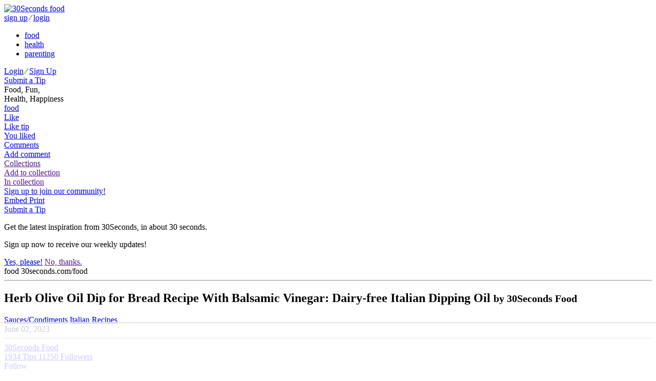

--- FILE ---
content_type: text/html; charset=utf-8
request_url: https://30seconds.com/food/tip/59704/Herb-Olive-Oil-Dip-for-Bread-Recipe-With-Balsamic-Vinegar-Dairy-free-Italian-Dipping-Oil?hl=dinner%20roll
body_size: 14528
content:
<!DOCTYPE html>
<html lang="en">
<head>
    <meta http-equiv="X-UA-Compatible" content="IE=edge">
    <meta charset="utf-8">
    <meta name="viewport" content="width=device-width, initial-scale=1, maximum-scale=1, user-scalable=0">

    
    <link rel="shortcut icon" href="https://media.30seconds.com/static/img/favicon/favicon-food.c1ef8563f1fa.ico" type="image/x-icon">
    <link rel="icon" href="https://media.30seconds.com/static/img/favicon/favicon-food.c1ef8563f1fa.ico" type="image/x-icon">
    <link rel="alternate" type="application/rss+xml" title="RSS" href="/food/feed/">


<title>Herb Olive Oil Dip for Bread Recipe With Balsamic Vinegar: Dairy-free Italian Dipping Oil | Sauces/Condiments | 30Seconds Food</title>

<meta property="fb:app_id" content="981829471899576">
<meta property="fb:admins" content="100005758416232">
<meta property="fb:admins" content="100001777946730">
<meta property="og:locale" content="en_us">
<meta property="og:site_name" content="30Seconds Food">

<meta name="description" content="Is there anything better than dipping delicious homemade bread into a flavored Italian dipping oil? Olive oil dipping oils can be made in so many different..."/>
    <meta property="og:url" content="https://30seconds.com/tip/59704">
    <meta property="og:type" content="article">
    <meta property="og:title" content="Herb Olive Oil Dip for Bread Recipe With Balsamic Vinegar: Dairy-free Italian Dipping Oil | Sauces/Condiments | 30Seconds Food">
    <meta property="og:description" content="Is there anything better than dipping delicious homemade bread into a flavored Italian dipping oil? Olive oil dipping oils can be made in so many different ways. This one is made with Italian flat-leaf parsley, chopped fresh basil, fresh mint leaves, garlic, minced onion, lemon juice and olive oil....">
    <meta property="og:image" content="https://media.30seconds.com/tip/lg/Olive-Oil-Dip-for-Bread-59704-38aea41194-1685662041.jpg">
        
            <meta property="og:image:width" content="960">
            <meta property="og:image:height" content="640">
        
    <meta name="twitter:url" content="https://30seconds.com/tip/59704">
    <meta name="twitter:card" content="summary_large_image">
    <meta name="twitter:site" content="@30seconds">
    <meta name="twitter:title" content="This olive oil bread dip recipe goes above and beyond on the flavor profiles. It&#39;s addictive! #30Seconds #oliveoil #bread #breaddip #food #recipes #whatsfordinner #yum #delicious #dairyfree">
    <meta name="twitter:description" content="Herb Olive Oil Dip for Bread Recipe With Balsamic Vinegar: Dairy-free Italian Dipping Oil | Sauces/Condiments | 30Seconds Food">
    <meta name="twitter:image" content="https://media.30seconds.com/tip/lg/Olive-Oil-Dip-for-Bread-59704-38aea41194-1685662041.jpg">
    
    <link href="https://30seconds.com/food/tip/59704/Herb-Olive-Oil-Dip-for-Bread-Recipe-With-Balsamic-Vinegar-Dairy-free-Italian-Dipping-Oil" rel="canonical"/>
    

<!-- Mobile app manifests and icons -->
<link rel="apple-touch-icon" sizes="180x180" href="https://media.30seconds.com/static/img/favicon/apple-touch-icon.83ed7350ecf1.png">
<meta name="apple-mobile-web-app-title" content="30Seconds">
<meta name="application-name" content="30Seconds">
<link rel="mask-icon" href="https://media.30seconds.com/static/img/favicon/safari-pinned-tab.f0187dc36ed6.svg" color="#d83844">
<meta name="theme-color" content="#D83844">
<link rel="manifest" href="https://media.30seconds.com/static/img/favicon/manifest.927a7e89e559.json">
<!-- MSIE -->
<meta name="msapplication-TileColor" content="#D83844">
<meta name="msapplication-TileImage" content="https://media.30seconds.com/static/img/favicon/mstile-144x144.5e7aae276730.png">
<meta name="msapplication-square70x70logo" content="https://media.30seconds.com/static/img/favicon/mstile-70x70.a00c29580dc9.png">
<meta name="msapplication-square150x150logo" content="https://media.30seconds.com/static/img/favicon/mstile-150x150.62ec577a786b.png">
<meta name="msapplication-wide310x150logo" content="https://media.30seconds.com/static/img/favicon/mstile-310x150.cf436ccf3531.png">
<meta name="msapplication-square310x310logo" content="https://media.30seconds.com/static/img/favicon/mstile-310x310.b5aad8ef8789.png">


<!-- Search -->
<link rel="search" type="application/opensearchdescription+xml" title="30Seconds Food" href="https://static.30seconds.com/static/opensearch.xml">

<style type="text/css">
    @font-face {
        font-family: "30sec";
        src: url("https://media.30seconds.com/static/fonts/30sec.c96d5865dcd1.eot");
        src: url("https://media.30seconds.com/static/fonts/30sec.c96d5865dcd1.eot?#iefix") format("embedded-opentype"),
        url("https://media.30seconds.com/static/fonts/30sec.5da790d9b824.woff") format("woff"),
        url("https://media.30seconds.com/static/fonts/30sec.c69a9323e9e4.ttf") format("truetype"),
        url("https://media.30seconds.com/static/fonts/30sec.851ce0c82826.svg#30sec") format("svg");
        font-weight: normal;
        font-style: normal;
    }
</style>

<script data-no-optimize="1" data-cfasync="false">
    (function(w, d) {
        w.adthrive = w.adthrive || {};
        w.adthrive.cmd = w.adthrive.cmd || [];
        w.adthrive.plugin = 'adthrive-ads-manual';
        w.adthrive.host = 'ads.adthrive.com';
    
        var s = d.createElement('script');
        s.async = true;
        s.referrerpolicy='no-referrer-when-downgrade';
        s.src = 'https://' + w.adthrive.host + '/sites/6377e7e3d8ebe21a3cbb95a9/ads.min.js?referrer=' + w.encodeURIComponent(w.location.href) + '&cb=' + (Math.floor(Math.random() * 100) + 1);
        var n = d.getElementsByTagName('script')[0];
        n.parentNode.insertBefore(s, n);
    })(window, document);
</script>
    

    
        <link href="https://media.30seconds.com/static/css/app.a1832b5b85e9.css" rel='stylesheet' type='text/css'>
    

    
    
        <link rel="amphtml" href="https://30seconds.com/food/tip/amp-59704/Herb-Olive-Oil-Dip-for-Bread-Recipe-With-Balsamic-Vinegar-Dairy-free-Italian-Dipping-Oil"/>
    


    <!-- Raptive adt_ei script -->
    <script>
        !function(){"use strict";var e=window.location.search.substring(1).split("&");const t=e=>e.replace(/\s/g,""),o=e=>new Promise((t=>{if(!("msCrypto"in window)&&"https:"===location.protocol&&"crypto"in window&&"TextEncoder"in window){const o=(new TextEncoder).encode(e);crypto.subtle.digest("SHA-256",o).then((e=>{const o=Array.from(new Uint8Array(e)).map((e=>("00"+e.toString(16)).slice(-2))).join("");t(o)}))}else t("")}));for(var n=0;n<e.length;n++){var r="adt_ei",i=decodeURIComponent(e[n]);if(0===i.indexOf(r)){var a=i.split(r+"=")[1];if((e=>{const t=e.match(/((?=([a-zA-Z0-9._!#$%+^&*()[\]<>-]+))\2@[a-zA-Z0-9._-]+\.[a-zA-Z0-9._-]+)/gi);return t?t[0]:""})(t(a.toLowerCase()))){o(a).then((t=>{t.length&&(localStorage.setItem(r,t),localStorage.setItem("adt_emsrc","url"),e.splice(n,1),history.replaceState(null,"","?"+e.join("&")))}));break}}}}();
    </script>
</head>

<body class="body-food ">
<!--[if lt IE 10]>
<p class="browsehappy">You are using an <strong>outdated</strong> browser. Please <a href="http://browsehappy.com/?locale=en">upgrade
  your browser</a> to improve your experience.</p>
<![endif]-->


    <header class="header">
    <div class="channels-bar">
        <div class="container">
            
            <a href="/" class="logo-link">
                <img src="https://media.30seconds.com/static/img/30seconds-logo.3e7318381277.svg" alt="30Seconds food">
                
            </a>

            <div class="mobile-user">
                
                    
                    <a href="/accounts/signup/" class="white-text">sign up</a>
                    <span class="white-text separator">∕</span>
                    <a href="/accounts/login/" class="white-text">login</a>
                
            </div>
            <div class="bg-overlay" id="menuBgOverlay"></div>
            <div class="menus" id="menus">
                <div class="mobile-menu-logo mobile-menu-item">
                    <a href="/" class="mobile-logo-link"><span class="icon icon-30seconds-logo"></span></a>
                </div>
                <ul class="channels-menu">
                    
                        
                            <li class="chan-food active">
                                <a href="/food/">food</a></li>
                        
                    
                        
                            <li class="chan-health ">
                                <a href="/health/">health</a></li>
                        
                    
                        
                            <li class="chan-parenting ">
                                <a href="/parenting/">parenting</a></li>
                        
                    
                </ul>
                
                <div id="SearchForm" data-search-value="dinner roll" class="search-form"></div>
                
                <div class="user-item">
                    
                        
                        <div class="sign-in">
                            <a href="/accounts/login/" class="white-text">Login</a>
                            <span class="white-text">∕</span>
                            <a href="/accounts/signup/" class="white-text">Sign Up</a>
                        </div>
                    
                </div>

                
                    <a href="/food/submit-tip/" class="mobile-menu-item btn btn-lg btn-primary mobile-submit-tip" id="submitTip">
                        <span class="icon icon-plus"></span>
                        Submit a Tip
                    </a>
                
                
            </div>
            <div class="menu-toggle" id="menuToggle">
                <span class="icon-bar"></span>
                <span class="icon-bar"></span>
                <span class="icon-bar"></span>
            </div>
        </div>
    </div>
    <div class="menu-bar">
        <div class="container">
            
                <div class="tagline">
                    Food, Fun,  <br class="hidden-sm-down"/>
                    Health, Happiness
                </div>
            
            <a href="/" class="logo-sm" id="logoSm">
                <span class="icon icon-30seconds-logo"></span>
                <div class="logo-sm-channel">food</div>
            </a>
            
                
    
    
    
    
    <div class="tip-tools tip-tools-header">
        <div class="tip-actions">
            <a href="/food/tip/59704/like" data-action="like" data-id="59704"
               class="tip-action tip-action-like user-action user-action-like user-action-like-59704"
               rel="nofollow">
                <span class="icon icon-heart"></span>
                <div class="text text-default">Like</div>
                <div class="text text-bottom text-bottom-default">Like tip</div>
                <div class="text text-bottom text-bottom-active">You liked</div>
            </a>
            
                <a href="#comments" class="tip-action tip-action-comment smooth-scroll"
                   rel="nofollow"><span
                        class="icon icon-comment"></span>
                    <div class="text text-default">Comments</div>
                    <div class="text text-bottom">Add comment</div>
                </a>
                
                    <a href="" data-toggle="modal" data-target="#collectionModal" class="tip-action tip-action-collection" rel="nofollow"><span class="icon icon-collection"></span>
                        <span class="nr user-action-collection-59704-count"></span>
                        <div class="text text-default">Collections</div>
                        <div class="text text-bottom text-bottom-default">Add to collection</div>
                        <div class="text text-bottom text-bottom-active">In collection</div>
                    </a>
                

                
                    
                        <a href="/accounts/signup/" class="hidden-md-down header-signup-msg">Sign up to join our community!</a>
                    
                

                <div class="tip-text-tools">
                    <a href="javascript:;" class="tip-text-tool tip-embed" id="tip_embed">
                        <span class="icon icon-code"></span>
                        <span class="text">Embed</span>
                    </a>
                    <a href="javascript:window.print()" class="tip-text-tool tip-print">
                        <span class="icon icon-print"></span>
                        <span class="text">Print</span>
                    </a>
                </div>
            
            
            
            
            
            
            
        </div>
        
    <div class="tip-share">
        <div class="ssk-group" data-item-id="59704" data-url="https://30seconds.com/tip/59704">
            <a href="javascript:;" rel="nofollow" class="ssk ssk-enabled ssk-facebook">
                </a>
            
            <a href="javascript:;" rel="nofollow" class="ssk ssk-twitter">
                </a>
            <a href="javascript:;" rel="nofollow" data-text="Herb Olive Oil Dip for Bread Recipe With Balsamic Vinegar: Dairy-free Italian Dipping Oil #30secondmom" class="ssk ssk-enabled ssk-pinterest">
                </a>
            <a href="javascript:;" rel="nofollow" class="ssk ssk-enabled ssk-email">
                </a>
        </div>
    </div>

    </div>

            

            
                <a href="/food/submit-tip/" class="btn btn-primary-outline btn-primary-outline-full btn-sm btn-submit-tip">
                    <span class="icon icon-plus"></span>
                    Submit a Tip
                </a>
            
        </div>
    </div>
</header>

<div id="signupPopUp" tabindex="-1" class="modal fade">
    <div class="modal-dialog" role="document">
        <div class="modal-content">
            <div class="modal-body">
                <span class="icon icon-30seconds-logo color"></span>
                <div>
                    <p>Get the latest inspiration from 30Seconds, in about 30 seconds.</p>
                    <p>Sign up now to receive our weekly updates!</p>
                </div>
            </div>
            <div class="modal-footer">
                <a href="/accounts/signup/" class="float-xs-left btn btn-primary signup" data-dismiss="modal">Yes, please!</a>
                <a href="" class="float-xs-right btn btn-primary-outline dismiss" data-dismiss="modal">No, thanks.</a>
            </div>
        </div>
    </div>
</div>

<a id="top" name="top"></a>



    




    
        <div class="container main-container tip-container">
            <div class="row">

                <div class="col-sm-12 col-md-12 col-lg-9">
                    
    
    
    <article class="tip-detail">
        <div class="print-only print-logo">
            <span class="icon icon-30seconds-logo"></span>
            <span class="channel">food</span>
            <span class="text-muted"><span class="icon icon-link"></span> 30seconds.com/food</span>
            <hr>
        </div>
        <div class="tip-header">
            <h1 class="tip-title">Herb Olive Oil Dip for Bread Recipe With Balsamic Vinegar: Dairy-free Italian Dipping Oil
                

                

                <small class="text-muted print-only"> by 30Seconds Food</small>
            </h1>
            <div class="tip-categories">
                
                    <a href="/food/category/saucescondiments/">Sauces/Condiments</a>
                
                    <a href="/food/category/italian-recipes/">Italian Recipes</a>
                
                <div class="hidden-sm-down tip-age">June 02, 2023</div>
            </div>
        </div>

        

        
            
    
    
    <hr/>
    <div class="profile-byline">
        <div class="user-avatar-container">
            <a href="/30secondsfood/" class="user-link">
                <div class="user-avatar-container">
                    <div href="/30secondsfood/" class="user-avatar" id="userAvatar" style="background-image: url('https://media.30seconds.com/user/sm/30seconds-food-121326-c1832e7c48-1496950995.jpg');"></div>
                </div>
            </a>
        </div>

        <div class="user-byline-deatils">
            <a href="/30secondsfood/" class="user-link">
                <div class="user-name">30Seconds Food</div>
            </a>

            <div class="pad-box-multi author-stats">
                
                <a href="/30secondsfood/tips/" class="stat-tips hidden-sm-down">
                    <span class="nr">1934</span>
                    <span class="text">Tips</span>
                </a>
                <a href="/30secondsfood/followers/" class="stat-followers hidden-sm-down">
                    <span class="nr user-action-follow-121326-count">11250</span>
                    <span class="text">Followers</span>
                </a>

                <div class="user-follow-container">
                    <a href="/30secondsfood/follow" data-action="follow" data-id="121326" class="btn btn-block btn-primary btn-round user-action user-action-follow user-action-follow-121326">
                        <span class="text">Follow</span>
                    </a>
                </div>
                
                    <a href="https://twitter.com/30secondfood" target="_blank" class="ssk ssk-icon ssk-twitter"></a>
                
                
                    <a href="https://www.facebook.com/30SecondFood/" target="_blank" class="ssk ssk-icon ssk-facebook"></a>
                
                
                    <a href="https://30seconds.com/food/" target="_blank" class=""><span class="icon icon-link"></span></a>
                
            </div>
        </div>
    </div>

        
        
            <figure class="tip-img"><img src="https://media.30seconds.com/tip/lg/Olive-Oil-Dip-for-Bread-59704-38aea41194-1685662041.jpg" srcset="https://media.30seconds.com/tip/md/Olive-Oil-Dip-for-Bread-59704-8ff28948f3-1685662041.jpg 510w, https://media.30seconds.com/tip/lg/Olive-Oil-Dip-for-Bread-59704-38aea41194-1685662041.jpg 960w" sizes="(min-width: 992px) 65vw, (min-width: 768px) 80vw, 100vw" class="img-fluid" alt="Herb Olive Oil Dip for Bread Recipe With Balsamic Vinegar: Dairy-free Italian Dipping Oil">
                    <span class="tip-share" data-item-id="59704" data-url="https://30seconds.com/food/tip/59704/Herb-Olive-Oil-Dip-for-Bread-Recipe-With-Balsamic-Vinegar-Dairy-free-Italian-Dipping-Oil"><a href="javascript:;" rel="nofollow" data-text="Herb Olive Oil Dip for Bread Recipe With Balsamic Vinegar: Dairy-free Italian Dipping Oil" class="ssk ssk-pinterest tip-share-pinterest"></a></span>

                
            </figure>
        

        
            <div class="tip-body">
                

                
                
                    <p class="amazon-disclaimer alt-color" style="font-size: 13px">Note: 30Seconds is a participant in affiliate advertising programs and this post may contain affiliate links, which means we may earn a commission or fees if you make a purchase via those links.</p>
                

                <div class="print-content"><p>
	<strong>Is there anything better than dipping delicious <a href="https://30seconds.com/food/category/breadmuffins/"target="_blank" onmousedown="return rwt(this)">homemade bread</a> into a flavored <a href="https://30seconds.com/search/dipping%20oil"target="_blank" onmousedown="return rwt(this)">Italian dipping oil</a>? </strong>Olive oil dipping oils can be made in so many different ways. This one is made with Italian flat-leaf parsley, chopped fresh basil, fresh mint leaves, garlic, minced onion, lemon juice and olive oil. This recipe goes above and beyond on the flavor profiles.</p><p>
	The easiest way to make this dipping oil is by zapping it for a few seconds in the blender. But you can also whisk the ingredients together and skip using a blender (the oil will be chunkier doing it this way).&nbsp;The fresh mint adds a refreshing back note to the oil. This is a dairy-free dipping oil, but if you just can't live without a little Parm in your life, add a tablespoon or two to the oil at the end. You could also add some crushed red pepper flakes for a little spice. Right before serving, add even more flavor by drizzling it with a little balsamic vinegar.&nbsp;</p><p>
	Serve this dipping oil with 
	<a href="https://30seconds.com/search/french%20bread"target="_blank" onmousedown="return rwt(this)">French bread</a>, Italian bread, <a href="https://30seconds.com/food/tip/47811/3-Ingredient-Homemade-Rustic-Bread-Recipe-Is-No-Knead-No-Fuss"target="_blank" onmousedown="return rwt(this)">rustic bread</a>, <a href="https://30seconds.com/food/tip/54897/Irresistible-3-Ingredient-Artisan-No-Knead-Bread-Recipe-Youll-Be-Obsessed"target="_blank" onmousedown="return rwt(this)">artisan bread</a>, <b>dinner</b> <b>rolls</b>, <a href="https://30seconds.com/search/breadsticks"target="_blank" onmousedown="return rwt(this)">breadsticks</a> or baguette slices as an appetizer or snack.</p><p>
	<strong>Cuisine: Italian</strong><br>
	<strong>Prep Time: 10 minutes<br>
	Cook Time: 0 minutes
	</strong><br>
	<strong>Total Time: 10 minutes<br>
	Servings: Makes about 3/4 cups
	</strong></p><p>
	<strong>Ingredients</strong></p><ul><li>1 cup Italian&nbsp;flat-leaf parsley</li><li>1 teaspoon chopped fresh basil</li><li>1/2 - 1 teaspoon chopped mint leaves</li><li>6 cloves garlic, minced</li><li>1 tablespoon finely minced&nbsp;onion</li><li>1 tablespoon lemon juice</li><li>3/4 - 1 cup olive oil&nbsp;</li><li>balsamic vinegar (optional)</li></ul><p>
	<strong>Here's how to make it:&nbsp;</strong></p><ol>
	<li>Pulse all the ingredients in a blender or whisk well in a mixing bowl.&nbsp;</li>	<li>Season with salt and pepper.</li>	<li>To serve, pour desired amount into a dipping bowl and drizzle with balsamic vinegar.&nbsp;</li></ol><p>
	<em>Note: 30Seconds is a participant in the Amazon affiliate advertising program and this post contains affiliate links, which means we may earn a commission or fees if you make a purchase via those links.</em></p><p>
	<strong>Recipe cooking times and servings are approximate. Need to convert cooking and baking measurements? Here are some </strong><a href="https://30seconds.com/food/tip/34680/Basic-Cooking-Measurements-Printable-Kitchen-Conversion-Charts-Handy-Cooking-Baking-Measurements-Cheat-Sheets"target="_blank" onmousedown="return rwt(this)"><strong><span>kitchen conversion charts</span></strong></a><strong>. Here's </strong><a href="https://30seconds.com/mom/tip/21089/Submit-Your-Recipes-to-30Seconds-How-to-Share-Your-Favorite-Recipes-With-the-Community-Create-Your-Own-Recipe-Page"target="_blank" onmousedown="return rwt(this)"><strong>how to submit your recipes to 30Seconds</strong></a><strong>.</strong><strong></strong></p><p>
	<strong>Take 30 seconds and </strong><a href="https://30seconds.com/accounts/signup/"target="_blank" onmousedown="return rwt(this)"><strong>join the 30Seconds community</strong></a><strong>, and </strong><a href="https://www.facebook.com/30SecondsCom"target="_blank" onmousedown="return rwt(this)" rel="nofollow"><strong>follow us on Facebook</strong></a><strong> to get recipes in your newsfeed daily.</strong></p></div>

                
    


                
                
                    <p class="amazon-disclaimer alt-color">30Second Mobile, Inc. is a participant in the Amazon Services LLC Associates Program, an affiliate advertising program designed to provide a means for us to earn fees by linking to Amazon.com and affiliated sites.</p>
                    <p><strong>Related Products on Amazon We Think You May Like:</strong></p>
                
                
    
        <div class="tip-items">
            
                
                <div class="tip-item">
                            <a href="https://www.amazon.com/s?k=olive+oil&amp;ref=nb_sb_noss&amp;tag=30secondmom09-20" data-item-id="49790" target="_blank"
                                     rel="nofollow" onmousedown="return rwt(this)">
                        
                    <div class="tip-item-img">
                        
                            <img src="https://media.30seconds.com/tipitem/orig/Olive-Oil-49790-e81d7d760e-1685718346.jpg" alt="Olive Oil" loading="lazy">
                        
                    </div>
                    
                        </a>
                    
                    
                    <h5 class="tip-item-title">
                        
                            <a href="https://www.amazon.com/s?k=olive+oil&amp;ref=nb_sb_noss&amp;tag=30secondmom09-20" data-item-id="49790" target="_blank"
                                     rel="nofollow" onmousedown="return rwt(this)">Olive Oil</a>
                        
                        
                            <span class="price">$4 &amp; Up</span>
                        
                    </h5>

                    <div class="tip-item-body">
                        
                    </div>

                </div>
            
                
                <div class="tip-item">
                            <a href="https://www.amazon.com/s?k=crushed+red+pepper+flakes&amp;crid=22D3WX8TVVMNO&amp;sprefix=crushed+red+pepper%2Caps%2C655&amp;ref=nb_sb_noss_1&amp;tag=30secondmom09-20" data-item-id="49791" target="_blank"
                                     rel="nofollow" onmousedown="return rwt(this)">
                        
                    <div class="tip-item-img">
                        
                            <img src="https://media.30seconds.com/tipitem/orig/Crushed-Red-Pepper-Flakes-49791-3b36954d2e-1685718463.jpg" alt="Crushed Red Pepper Flakes" loading="lazy">
                        
                    </div>
                    
                        </a>
                    
                    
                    <h5 class="tip-item-title">
                        
                            <a href="https://www.amazon.com/s?k=crushed+red+pepper+flakes&amp;crid=22D3WX8TVVMNO&amp;sprefix=crushed+red+pepper%2Caps%2C655&amp;ref=nb_sb_noss_1&amp;tag=30secondmom09-20" data-item-id="49791" target="_blank"
                                     rel="nofollow" onmousedown="return rwt(this)">Crushed Red Pepper Flakes</a>
                        
                        
                            <span class="price">$3 &amp; Up</span>
                        
                    </h5>

                    <div class="tip-item-body">
                        
                    </div>

                </div>
            
                
                <div class="tip-item">
                            <a href="https://www.amazon.com/s?k=balsamic+vinegar&amp;ref=nb_sb_noss&amp;tag=30secondmom09-20" data-item-id="49793" target="_blank"
                                     rel="nofollow" onmousedown="return rwt(this)">
                        
                    <div class="tip-item-img">
                        
                            <img src="https://media.30seconds.com/tipitem/orig/Balsamic-Vinegar-49793-16485372ea-1685718629.jpg" alt="Balsamic Vinegar" loading="lazy">
                        
                    </div>
                    
                        </a>
                    
                    
                    <h5 class="tip-item-title">
                        
                            <a href="https://www.amazon.com/s?k=balsamic+vinegar&amp;ref=nb_sb_noss&amp;tag=30secondmom09-20" data-item-id="49793" target="_blank"
                                     rel="nofollow" onmousedown="return rwt(this)">Balsamic Vinegar</a>
                        
                        
                            <span class="price">$3 &amp; Up</span>
                        
                    </h5>

                    <div class="tip-item-body">
                        
                    </div>

                </div>
            
                
                <div class="tip-item">
                            <a href="https://www.amazon.com/s?k=blender&amp;ref=nb_sb_noss&amp;tag=30secondmom09-20" data-item-id="49792" target="_blank"
                                     rel="nofollow" onmousedown="return rwt(this)">
                        
                    <div class="tip-item-img">
                        
                            <img src="https://media.30seconds.com/tipitem/orig/Blenders-49792-8e4549db2f-1685718507.jpg" alt="Blenders" loading="lazy">
                        
                    </div>
                    
                        </a>
                    
                    
                    <h5 class="tip-item-title">
                        
                            <a href="https://www.amazon.com/s?k=blender&amp;ref=nb_sb_noss&amp;tag=30secondmom09-20" data-item-id="49792" target="_blank"
                                     rel="nofollow" onmousedown="return rwt(this)">Blenders</a>
                        
                        
                            <span class="price">$25 &amp; Up</span>
                        
                    </h5>

                    <div class="tip-item-body">
                        
                    </div>

                </div>
            
        </div>
    


                
                
                    <ul class="tip-tags">
                        <li class="text">Tags</li>
                        
                            <li>
                                <a href="/tag/bread" class="cc-bg">bread</a>
                            </li>
                        
                            <li>
                                <a href="/tag/bread-dip" class="cc-bg">bread-dip</a>
                            </li>
                        
                            <li>
                                <a href="/tag/bread-dip-breads" class="cc-bg">bread-dip-breads</a>
                            </li>
                        
                            <li>
                                <a href="/tag/bread-oil" class="cc-bg">bread-oil</a>
                            </li>
                        
                            <li>
                                <a href="/tag/bread-oil-for-dipping" class="cc-bg">bread-oil-for-dipping</a>
                            </li>
                        
                            <li>
                                <a href="/tag/dairy-free-bread-dip" class="cc-bg">dairy-free-bread-dip</a>
                            </li>
                        
                            <li>
                                <a href="/tag/dairy-free-recipes" class="cc-bg">dairy-free-recipes</a>
                            </li>
                        
                            <li>
                                <a href="/tag/dip-for-bread" class="cc-bg">dip-for-bread</a>
                            </li>
                        
                            <li>
                                <a href="/tag/food" class="cc-bg">food</a>
                            </li>
                        
                            <li>
                                <a href="/tag/herb-olive-oil-dip" class="cc-bg">herb-olive-oil-dip</a>
                            </li>
                        
                            <li>
                                <a href="/tag/homemade-bread-dip" class="cc-bg">homemade-bread-dip</a>
                            </li>
                        
                            <li>
                                <a href="/tag/italian-appetizer" class="cc-bg">italian-appetizer</a>
                            </li>
                        
                            <li>
                                <a href="/tag/italian-bread-dipping-oil" class="cc-bg">italian-bread-dipping-oil</a>
                            </li>
                        
                            <li>
                                <a href="/tag/italian-dipping-recipes" class="cc-bg">italian-dipping-recipes</a>
                            </li>
                        
                            <li>
                                <a href="/tag/italian-food" class="cc-bg">Italian-food</a>
                            </li>
                        
                            <li>
                                <a href="/tag/italian-recipes" class="cc-bg">italian-recipes</a>
                            </li>
                        
                            <li>
                                <a href="/tag/olive-oil" class="cc-bg">olive-oil</a>
                            </li>
                        
                            <li>
                                <a href="/tag/olive-oil-bread-dip" class="cc-bg">olive-oil-bread-dip</a>
                            </li>
                        
                            <li>
                                <a href="/tag/olive-oil-bread-dips" class="cc-bg">olive-oil-bread-dips</a>
                            </li>
                        
                            <li>
                                <a href="/tag/olive-oil-dip-for-bread" class="cc-bg">olive-oil-dip-for-bread</a>
                            </li>
                        
                            <li>
                                <a href="/tag/recipes" class="cc-bg">recipes</a>
                            </li>
                        
                            <li>
                                <a href="/tag/whats-for-dinner" class="cc-bg">whats-for-dinner</a>
                            </li>
                        

                    </ul>
                



            </div>
        
    </article>


    
        
    
        <div class="row grid-row">
            
                
                
                
                
        
    <div class="col-xs-6 col-sm-6 col-lg-6">
        <article class="tip tip-no-author">
            <div class="tip-img">
                <a href="/food/tip/38156/The-Best-Italian-Bread-Dipping-Oil-Recipe-5-Minutes-5-Ingredients">
                    
                        <div class="tip-img-shadow"><img src="https://media.30seconds.com/tip/md/This-Yummy-Dipping-Oil-Can-Be-Made-in-5-Minutes-Using-Ever-38156-7184db2a98-1643217553.jpg" class="img-fluid" alt="The Best Italian Bread Dipping Oil Recipe (5 Minutes, 5 Ingredients)"></div>
                </a>
                
                
                    <a href="/food/category/saucescondiments/" class="tip-category">Sauces/Condiments</a>
                
                

                
            </div>

            <a href="/food/tip/38156/The-Best-Italian-Bread-Dipping-Oil-Recipe-5-Minutes-5-Ingredients" class="click-area"></a>
            <div class="tip-content">
                <h2 class="tip-title">The Best Italian Bread Dipping Oil Recipe (5 Minutes, 5 Ingredients)</h2>
                
            </div>

            <div class="tip-actions-row">
                <div class="tip-actions">
                    
                        
                        
                        <a href="/food/tip/38156/like" data-action="like" data-id="38156" class="user-action user-action-like user-action-like-38156" rel="nofollow">
                            <span class="icon icon-heart"></span></a>
                        <a href="/food/tip/38156/The-Best-Italian-Bread-Dipping-Oil-Recipe-5-Minutes-5-Ingredients#comments" class="tip-action-comment" rel="nofollow">
                            <span class="icon icon-comment"></span>



                        </a>
                        
                        
                    
                </div>
                
            </div>
        </article>
    </div>

            
                
                
                
                
        
    <div class="col-xs-6 col-sm-6 col-lg-6">
        <article class="tip tip-no-author">
            <div class="tip-img">
                <a href="/food/tip/38473/Bread-Dipping-Oil-Recipe-With-Fresh-Herbs-A-Fresh-Olive-Oil-Dip-for-Bread">
                    
                        <div class="tip-img-shadow"><img src="https://media.30seconds.com/tip/md/Herb-Olive-Oil-Bread-Dipping-Sauce-Fresh-Herbs-38473-c46f9cd9e5-1643671322.jpg" class="img-fluid" alt="Bread Dipping Oil Recipe With Fresh Herbs: A Fresh Olive Oil Dip for Bread"></div>
                </a>
                
                
                    <a href="/food/category/saucescondiments/" class="tip-category">Sauces/Condiments</a>
                
                

                
            </div>

            <a href="/food/tip/38473/Bread-Dipping-Oil-Recipe-With-Fresh-Herbs-A-Fresh-Olive-Oil-Dip-for-Bread" class="click-area"></a>
            <div class="tip-content">
                <h2 class="tip-title">Bread Dipping Oil Recipe With Fresh Herbs: A Fresh Olive Oil Dip for Bread</h2>
                
            </div>

            <div class="tip-actions-row">
                <div class="tip-actions">
                    
                        
                        
                        <a href="/food/tip/38473/like" data-action="like" data-id="38473" class="user-action user-action-like user-action-like-38473" rel="nofollow">
                            <span class="icon icon-heart"></span></a>
                        <a href="/food/tip/38473/Bread-Dipping-Oil-Recipe-With-Fresh-Herbs-A-Fresh-Olive-Oil-Dip-for-Bread#comments" class="tip-action-comment" rel="nofollow">
                            <span class="icon icon-comment"></span>



                        </a>
                        
                        
                    
                </div>
                
            </div>
        </article>
    </div>

            
                
                
                
                
        
    <div class="col-xs-6 col-sm-6 col-lg-6">
        <article class="tip tip-no-author">
            <div class="tip-img">
                <a href="/food/tip/43549/Spicy-Mediterranean-Bread-Dipping-Oil-Recipe-With-Parmesan-Garlic">
                    
                        <div class="tip-img-shadow"><img src="https://media.30seconds.com/tip/md/Dipping-Oil-Recipe-for-Bread-43549-1390db630e-1652128626.jpg" class="img-fluid" alt="Spicy Mediterranean Bread Dipping Oil Recipe With Parmesan &amp; Garlic"></div>
                </a>
                
                
                    <a href="/food/category/saucescondiments/" class="tip-category">Sauces/Condiments</a>
                
                

                
            </div>

            <a href="/food/tip/43549/Spicy-Mediterranean-Bread-Dipping-Oil-Recipe-With-Parmesan-Garlic" class="click-area"></a>
            <div class="tip-content">
                <h2 class="tip-title">Spicy Mediterranean Bread Dipping Oil Recipe With Parmesan &amp; Garlic</h2>
                
            </div>

            <div class="tip-actions-row">
                <div class="tip-actions">
                    
                        
                        
                        <a href="/food/tip/43549/like" data-action="like" data-id="43549" class="user-action user-action-like user-action-like-43549" rel="nofollow">
                            <span class="icon icon-heart"></span></a>
                        <a href="/food/tip/43549/Spicy-Mediterranean-Bread-Dipping-Oil-Recipe-With-Parmesan-Garlic#comments" class="tip-action-comment" rel="nofollow">
                            <span class="icon icon-comment"></span>



                        </a>
                        
                        
                    
                </div>
                
            </div>
        </article>
    </div>

            
                
                
                
                
        
    <div class="col-xs-6 col-sm-6 col-lg-6">
        <article class="tip tip-no-author">
            <div class="tip-img">
                <a href="/food/tip/56699/Magic-No-Knead-French-Bread-Recipe-Is-Simple-Delicious-Just-3-Ingredients-Water">
                    
                        <div class="tip-img-shadow"><img src="https://media.30seconds.com/tip/md/Fresh-Crusty-French-Bread-in-3-hours-Try-this-simple-recip-56699-ac8703fbff-1678808912.jpg" class="img-fluid" alt="Magic No-Knead French Bread Recipe Is Simple &amp; Delicious (Just 3 Ingredients + Water)"></div>
                </a>
                
                
                    <a href="/food/category/breadmuffins/" class="tip-category">Bread/Muffins</a>
                
                

                
            </div>

            <a href="/food/tip/56699/Magic-No-Knead-French-Bread-Recipe-Is-Simple-Delicious-Just-3-Ingredients-Water" class="click-area"></a>
            <div class="tip-content">
                <h2 class="tip-title">Magic No-Knead French Bread Recipe Is Simple &amp; Delicious (Just 3 Ingredients + Water)</h2>
                
            </div>

            <div class="tip-actions-row">
                <div class="tip-actions">
                    
                        
                        
                        <a href="/food/tip/56699/like" data-action="like" data-id="56699" class="user-action user-action-like user-action-like-56699" rel="nofollow">
                            <span class="icon icon-heart"></span></a>
                        <a href="/food/tip/56699/Magic-No-Knead-French-Bread-Recipe-Is-Simple-Delicious-Just-3-Ingredients-Water#comments" class="tip-action-comment" rel="nofollow">
                            <span class="icon icon-comment"></span>



                        </a>
                        
                        
                    
                </div>
                
            </div>
        </article>
    </div>

            
        </div>
    

    

    
    
        <a id="comments" name="comments" class="anchor-offset"></a>
    
        <a id="collections" name="collections" class="anchor-offset"></a>
    

    <ul id="tip_tabs" class="tip-tabs">
        
            <li class="tab-comments active">
                <a id="comments" href="#comments" class="tip-tab">
                    <span class="text">comments
                    <span class="nr comment user-action-comment-59704-count">3</span>
                    </span>
                </a>
            </li>
        
            <li class="tab-collections disabled">
                <a id="collections" href="#collections" class="tip-tab">
                    <span class="text">collections
                    <span class="nr collection user-action-collection-59704-count">&nbsp;</span>
                    </span>
                </a>
            </li>
        
        
        <li class="tab-loader">
            
    <div class="loader-clock loader-clock-sm"
            >
        <div class="dot"></div>
        <div class="dot"></div>
        <div class="dot"></div>
        <div class="dot"></div>
        <div class="dot"></div>
        <div class="dot"></div>
        <div class="dot"></div>
        <div class="tick-container">
            <div class="tick"></div>
        </div>
    </div>

        </li>
    </ul>

    

    
    <div id="tab_contents">
        <div id="tab_comments" class="tab-content tab-comments show comments" data-tip-id="59704">
            <div id="comments-59704" class="comments-list-container">
                
                    
    
        <div class="comments-list">
            <div class="comments-section">
                
                    
                    
                    
                    
                    
                    
                    <div class="comment clearfix" id="comment-53094" data-comment-id="53094">
                        
                            <a href="/elisa/" class="avatar">
                                <span class="user-avatar-sm" style="background-image: url('https://media.30seconds.com/user/xs/elisa-a-schmitz-30seconds-1-f2b6580274-1649882277.jpg')"></span>
                            </a>
                        

                        <div class="body-cont">
                            <a class="anchor-offset" name="c53094"></a>
                            
                                <a href="/elisa/" class="user">Elisa Schmitz</a>
                            
                            
    <div class="body markup">
        There really isn’t anything better than fresh baked bread dipped in amazing oil blends. I love this recipe! #yum
    </div>
    
    

                            <div class="links-bar">
                                
                                    <a href="/user/action/comment/53094/like/1" data-type="comment" data-action="like" data-id="53094" class="tool user-action  user-action-like user-action-like-comment-53094" rel="nofollow" data-text="Like|Unlike">
                                        Like
                                    </a>
                                

                                
                                    <a href="javascript:;" class="tool tool-reply" rel="nofollow">Reply</a>
                                

                                <span class="tool user-like-count color   tipsy--n" data-tipsy="None">
                                    <span class="icon icon-heart"></span><span class="nr user-action-like-comment-53094-count"></span>
                                </span>

                                <a href="#c53094" class="tool date">2 years ago</a>

                            </div>
                        </div>
                    </div>
                    
                
                    
                    
                    
                    
                    
                    
                    <div class="comment clearfix" id="comment-53124" data-comment-id="53124">
                        
                            <a href="/Julianna/" class="avatar">
                                <span class="user-avatar-sm" style="background-image: url('https://media.30seconds.com/user/xs/julianna-122736-2ce21be847-1519906778.jpg')"></span>
                            </a>
                        

                        <div class="body-cont">
                            <a class="anchor-offset" name="c53124"></a>
                            
                                <a href="/Julianna/" class="user">Julie Rose</a>
                            
                            
    <div class="body markup">
        ❤️this
    </div>
    
    

                            <div class="links-bar">
                                
                                    <a href="/user/action/comment/53124/like/1" data-type="comment" data-action="like" data-id="53124" class="tool user-action  user-action-like user-action-like-comment-53124" rel="nofollow" data-text="Like|Unlike">
                                        Like
                                    </a>
                                

                                
                                    <a href="javascript:;" class="tool tool-reply" rel="nofollow">Reply</a>
                                

                                <span class="tool user-like-count color   tipsy--n" data-tipsy="None">
                                    <span class="icon icon-heart"></span><span class="nr user-action-like-comment-53124-count"></span>
                                </span>

                                <a href="#c53124" class="tool date">2 years ago</a>

                            </div>
                        </div>
                    </div>
                    
                
                    
                    
                    
                    
                    
                    
                    <div class="comment clearfix" id="comment-53153" data-comment-id="53153">
                        
                            <a href="/bepositive/" class="avatar">
                                <span class="user-avatar-sm" style="background-image: url('https://media.30seconds.com/user/xs/bepositive-130929-b0a332d0fd-1574194972.jpg')"></span>
                            </a>
                        

                        <div class="body-cont">
                            <a class="anchor-offset" name="c53153"></a>
                            
                                <a href="/bepositive/" class="user">bepositive</a>
                            
                            
    <div class="body markup">
        This could become an addiction, nice.
    </div>
    
    

                            <div class="links-bar">
                                
                                    <a href="/user/action/comment/53153/like/1" data-type="comment" data-action="like" data-id="53153" class="tool user-action  user-action-like user-action-like-comment-53153" rel="nofollow" data-text="Like|Unlike">
                                        Like
                                    </a>
                                

                                
                                    <a href="javascript:;" class="tool tool-reply" rel="nofollow">Reply</a>
                                

                                <span class="tool user-like-count color   tipsy--n" data-tipsy="None">
                                    <span class="icon icon-heart"></span><span class="nr user-action-like-comment-53153-count"></span>
                                </span>

                                <a href="#c53153" class="tool date">2 years ago</a>

                            </div>
                        </div>
                    </div>
                    
                
            </div>
        </div>

    

                
            </div>
            
    <div class="comments-list add-comment-form comment-form">
        <h3>join discussion</h3>
        <div class="comments-section">
            <div class="comment clearfix">
                
                    <div class="body">
                        Please
                        <a href="/accounts/login/?next=/food/tip/59704/Herb-Olive-Oil-Dip-for-Bread-Recipe-With-Balsamic-Vinegar-Dairy-free-Italian-Dipping-Oil#comments">login</a> to comment.
                    </div>
                
            </div>
        </div>
    </div>

        </div>

       

        <div id="tab_collections" class="tab-content tab-collections">
            <div class="tab-html"></div>
        </div>

        <div id="tab_shares" class="tab-content tab-shares">
            <div class="tab-html"></div>
        </div>
    </div>

    <!-- Root element of PhotoSwipe. Must have class pswp. -->
<div class="pswp" tabindex="-1" role="dialog" aria-hidden="true">

    <!-- Background of PhotoSwipe.
         It's a separate element as animating opacity is faster than rgba(). -->
    <div class="pswp__bg"></div>

    <!-- Slides wrapper with overflow:hidden. -->
    <div class="pswp__scroll-wrap">

        <!-- Container that holds slides.
            PhotoSwipe keeps only 3 of them in the DOM to save memory.
            Don't modify these 3 pswp__item elements, data is added later on. -->
        <div class="pswp__container">
            <div class="pswp__item"></div>
            <div class="pswp__item"></div>
            <div class="pswp__item"></div>
        </div>

        <!-- Default (PhotoSwipeUI_Default) interface on top of sliding area. Can be changed. -->
        <div class="pswp__ui pswp__ui--hidden">

            <div class="pswp__top-bar">

                <div class="pswp__counter"></div>

                <button class="pswp__button pswp__button--close" title="Close (Esc)"></button>

                <button class="pswp__button pswp__button--fs" title="Toggle fullscreen"></button>

                <div class="pswp__preloader">
                    <div class="pswp__preloader__icn">
                        <div class="pswp__preloader__cut">
                            <div class="pswp__preloader__donut"></div>
                        </div>
                    </div>
                </div>
            </div>

            <div class="pswp__share-modal pswp__share-modal--hidden pswp__single-tap">
                <div class="pswp__share-tooltip"></div>
            </div>

            <button class="pswp__button pswp__button--arrow--left" title="Previous (arrow left)">
            </button>

            <button class="pswp__button pswp__button--arrow--right" title="Next (arrow right)">
            </button>

            <div class="pswp__caption">
                <div class="pswp__caption__center"></div>
            </div>

        </div>

    </div>

</div>





                </div>

                
                    <div class="col-xs-12 col-md-12 col-lg-3 col-right">
                        <div class="right-narrow-side ad-sidebar">
                            
                                <h4>recommended tips</h4>

                                <div class="row grid-row">
                                    
                                        
        
    <div class="col-xs-12 col-sm-6 col-md-3 col-lg-12">
        <article class="tip tip-no-author tip-narrow">
            <div class="tip-img">
                <a href="/food/tip/51124/Cheesy-Chicken-Enchilada-Casserole-Recipe-Is-a-Satisfying-Mexican-Dinner">
                    
                        <div class="tip-img-shadow"><img src="https://media.30seconds.com/tip/md/Enchilada-Style-Bakelayers-of-cheesy-baked-goodness-51124-5530d7758a-1664817527.jpg" class="img-fluid" alt="Cheesy Chicken Enchilada Casserole Recipe Is a Satisfying Mexican Dinner"></div>
                </a>
                
                
                    <a href="/food/category/casseroles/" class="tip-category">Casseroles</a>
                
                

                
            </div>

            <a href="/food/tip/51124/Cheesy-Chicken-Enchilada-Casserole-Recipe-Is-a-Satisfying-Mexican-Dinner" class="click-area"></a>
            <div class="tip-content">
                <h2 class="tip-title">Cheesy Chicken Enchilada Casserole Recipe Is a Satisfying Mexican Dinner</h2>
                
            </div>

            <div class="tip-actions-row">
                <div class="tip-actions">
                    
                        
                        
                        <a href="/food/tip/51124/like" data-action="like" data-id="51124" class="user-action user-action-like user-action-like-51124" rel="nofollow">
                            <span class="icon icon-heart"></span></a>
                        <a href="/food/tip/51124/Cheesy-Chicken-Enchilada-Casserole-Recipe-Is-a-Satisfying-Mexican-Dinner#comments" class="tip-action-comment" rel="nofollow">
                            <span class="icon icon-comment"></span>



                        </a>
                        
                        
                    
                </div>
                
            </div>
        </article>
    </div>

                                    
                                        
        
    <div class="col-xs-12 col-sm-6 col-md-3 col-lg-12">
        <article class="tip tip-no-author tip-narrow">
            <div class="tip-img">
                <a href="/food/tip/95029/Easy-Frito-Pie-Soup-Recipe-Tastes-Like-Texas-In-a-Bowl-30-Minutes">
                    
                        <div class="tip-img-shadow"><img src="https://media.30seconds.com/tip/md/Frito-Pie-Soup-95029-4ee822c2bc-1768749600.jpg" class="img-fluid" alt="Easy ​Frito Pie Soup Recipe Tastes Like Texas In a Bowl (30 Minutes)"></div>
                </a>
                
                
                    <a href="/food/category/high-fiber-recipes/" class="tip-category">High Fiber Recipes</a>
                
                

                
            </div>

            <a href="/food/tip/95029/Easy-Frito-Pie-Soup-Recipe-Tastes-Like-Texas-In-a-Bowl-30-Minutes" class="click-area"></a>
            <div class="tip-content">
                <h2 class="tip-title">Easy ​Frito Pie Soup Recipe Tastes Like Texas In a Bowl (30 Minutes)</h2>
                
            </div>

            <div class="tip-actions-row">
                <div class="tip-actions">
                    
                        
                        
                        <a href="/food/tip/95029/like" data-action="like" data-id="95029" class="user-action user-action-like user-action-like-95029" rel="nofollow">
                            <span class="icon icon-heart"></span></a>
                        <a href="/food/tip/95029/Easy-Frito-Pie-Soup-Recipe-Tastes-Like-Texas-In-a-Bowl-30-Minutes#comments" class="tip-action-comment" rel="nofollow">
                            <span class="icon icon-comment"></span>



                        </a>
                        
                        
                    
                </div>
                
            </div>
        </article>
    </div>

                                    
                                        
        
    <div class="col-xs-12 col-sm-6 col-md-3 col-lg-12">
        <article class="tip tip-no-author tip-narrow">
            <div class="tip-img">
                <a href="/food/tip/95454/Creamy-Chunky-Potato-Soup-Recipe-Is-High-Fiber-High-Protein">
                    
                        <div class="tip-img-shadow"><img src="https://media.30seconds.com/tip/md/Creamy-Potato-Soup-Recipe-95454-c18905527a-1768603590.jpg" class="img-fluid" alt="Creamy Chunky Potato Soup Recipe Is High-Fiber &amp; High-Protein"></div>
                </a>
                
                
                    <a href="/food/category/high-protein-recipes/" class="tip-category">High Protein Recipes</a>
                
                

                
            </div>

            <a href="/food/tip/95454/Creamy-Chunky-Potato-Soup-Recipe-Is-High-Fiber-High-Protein" class="click-area"></a>
            <div class="tip-content">
                <h2 class="tip-title">Creamy Chunky Potato Soup Recipe Is High-Fiber &amp; High-Protein</h2>
                
            </div>

            <div class="tip-actions-row">
                <div class="tip-actions">
                    
                        
                        
                        <a href="/food/tip/95454/like" data-action="like" data-id="95454" class="user-action user-action-like user-action-like-95454" rel="nofollow">
                            <span class="icon icon-heart"></span></a>
                        <a href="/food/tip/95454/Creamy-Chunky-Potato-Soup-Recipe-Is-High-Fiber-High-Protein#comments" class="tip-action-comment" rel="nofollow">
                            <span class="icon icon-comment"></span>



                        </a>
                        
                        
                    
                </div>
                
            </div>
        </article>
    </div>

                                    
                                        
        
    <div class="col-xs-12 col-sm-6 col-md-3 col-lg-12">
        <article class="tip tip-no-author tip-narrow">
            <div class="tip-img">
                <a href="/food/tip/95505/High-Protein-Artichoke-Dip-Shortcut-Casserole-Recipe-With-Chicken-Spinach-Asiago-Cheese-30-Minutes-7-Ingredients">
                    
                        <div class="tip-img-shadow"><img src="https://media.30seconds.com/tip/md/High-Protein-Artichoke-Dip-Shortcut-Casserole-Recipe-With--95505-b1878a5684-1768838500.jpg" class="img-fluid" alt="High-Protein Artichoke Dip Shortcut Casserole Recipe With Chicken, Spinach &amp; Asiago Cheese (30 Minutes, 7 Ingredients)"></div>
                </a>
                
                
                    <a href="/food/category/high-protein-recipes/" class="tip-category">High Protein Recipes</a>
                
                

                
            </div>

            <a href="/food/tip/95505/High-Protein-Artichoke-Dip-Shortcut-Casserole-Recipe-With-Chicken-Spinach-Asiago-Cheese-30-Minutes-7-Ingredients" class="click-area"></a>
            <div class="tip-content">
                <h2 class="tip-title">High-Protein Artichoke Dip Shortcut Casserole Recipe With Chicken, Spinach &amp; Asiago Cheese (30 Minutes, 7 Ingredients)</h2>
                
            </div>

            <div class="tip-actions-row">
                <div class="tip-actions">
                    
                        
                        
                        <a href="/food/tip/95505/like" data-action="like" data-id="95505" class="user-action user-action-like user-action-like-95505" rel="nofollow">
                            <span class="icon icon-heart"></span></a>
                        <a href="/food/tip/95505/High-Protein-Artichoke-Dip-Shortcut-Casserole-Recipe-With-Chicken-Spinach-Asiago-Cheese-30-Minutes-7-Ingredients#comments" class="tip-action-comment" rel="nofollow">
                            <span class="icon icon-comment"></span>



                        </a>
                        
                        
                    
                </div>
                
            </div>
        </article>
    </div>

                                    
                                </div>
                            
                        </div>
                    </div>
                

            </div>

        </div>
    

    <div id="collectionModal" tabindex="-1" class="modal fade collection-modal" data-tip-id="59704"
     data-list-url="/collection/list/" data-toggle-url="/collection/toggle/"
     data-image="https://media.30seconds.com/tip/md/Olive-Oil-Dip-for-Bread-59704-8ff28948f3-1685662041.jpg">
    <div class="modal-dialog modal-lg" role="document">
        <form action="/collection/save/" class="modal-content">
            <input type="hidden" name="csrfmiddlewaretoken" value="M1dZsqUwgEAs9GLXqfRaWrwzZIefzkEuYSIQCaK7tDYS4kL0r7ofF6BrMvyrYzVH" />
            <input type="hidden" id="collection_id" name="id" value="">
            <input type="hidden" name="tip_id" value="59704">
            <div class="modal-header">
                <button type="button" class="close" data-dismiss="modal" aria-label="Close">
                    <span aria-hidden="true">&times;</span>
                </button>
                <h3 class="modal-title">Manage Collections</h3>
            </div>
            <div class="loader-sm"></div>
            <div class="modal-body default-view">
                <div class="text-xs-center instruction-empty hide">
                    <br>
                    <a href="#new" class="toggle-new-collection">+ Create your first collection</a>
                </div>
                <div class="text-xs-center instruction-exists hide">
                    Click on collection you would like to add this tip to or create
                    <a href="#new" class="toggle-new-collection"> New Collection</a>
                </div>
                <div class="container-fluid">
                    <div class="row collections-row" id="collections-row"></div>
                </div>
            </div>
            <div class="modal-body new-collection-view new-collection-form">
                <div class="form-group row">
                    <label for="collection_title" class="col-sm-2 col-form-label">Collection name</label>
                    <div class="col-sm-10">
                        <input type="text" name="title" required class="form-control" id="collection_title" placeholder="" maxlength="100">
                    </div>
                </div>
                <div class="form-group row">
                    <label class="col-sm-2 col-form-label">Visibility</label>
                    <div class="col-sm-10">
                        <label class="radio-inline">
                          <input type="radio" name="visibility" value="1" checked> Public
                        </label>
                        <label class="radio-inline">
                          <input type="radio" name="visibility" value="0"> Private
                        </label>
                    </div>
                </div>
            </div>
            <div class="modal-footer default-view">
                <button type="button" class="btn btn-primary float-xs-left toggle-new-collection">+ New Collection</button>
                <button type="button" class="btn btn-primary-outline" data-dismiss="modal">Close</button>
            </div>
            <div class="modal-footer new-collection-view">
                <div class="row">
                    <div class="col-sm-2"></div>
                    <div class="col-sm-10">
                        <button type="submit" class="btn btn-primary float-xs-left">Save collection</button>
                        <button type="button" class="btn btn-primary-outline toggle-default-view">Cancel</button>
                    </div>
                </div>
            </div>
        </form>
    </div>
</div>
    <div id="embedModal" tabindex="-1" class="modal fade embed-modal" data-tip-id="59704"
     data-list-url="/collection/list/" data-toggle-url="/collection/toggle/"
     data-image="https://media.30seconds.com/tip/md/Olive-Oil-Dip-for-Bread-59704-8ff28948f3-1685662041.jpg">
    <div class="modal-dialog" role="document">
        <div class="modal-content">
            <div class="modal-header">
                <button type="button" class="close" data-dismiss="modal" aria-label="Close">
                    <span aria-hidden="true">&times;</span>
                </button>
                <h3 class="modal-title">Embed Tip on Your Site</h3>
            </div>
            <div class="modal-body new-collection-form">
                Copy and paste this code where you want it to appear on your website:
                <textarea readonly cols="30" rows="5" class="form-control" onclick="this.select()">&lt;a href=&#34;https://30seconds.com/food/tip/59704/Herb-Olive-Oil-Dip-for-Bread-Recipe-With-Balsamic-Vinegar-Dairy-free-Italian-Dipping-Oil&#34; target=&#34;_blank&#34; data-width=&#34;100%&#34; data-tipid=&#34;59704&#34; class=&#34;w30seconds&#34;&gt;Herb Olive Oil Dip for Bread Recipe With Balsamic Vinegar: Dairy-free Italian Dipping Oil&lt;/a&gt;&lt;script src=&#34;https://static.30seconds.com/static/js/widget.min.js&#34;&gt;&lt;/script&gt;</textarea>

                <small class="muted-note">PREVIEW:</small>
                <div class="row">
                    <div class="col-xs-12 col-md-10 col-lg-8">
                        <a href="https://30seconds.com/food/tip/59704/Herb-Olive-Oil-Dip-for-Bread-Recipe-With-Balsamic-Vinegar-Dairy-free-Italian-Dipping-Oil" target="_blank" data-width="100%" data-tipid="59704" data-preview="1" class="w30seconds">Herb Olive Oil Dip for Bread Recipe With Balsamic Vinegar: Dairy-free Italian Dipping Oil</a>
                    </div>
                </div>

            </div>
            <div class="modal-footer text-xs-center">
                <button type="button" class="btn btn-primary-outline" data-dismiss="modal">Close</button>
            </div>
        </div>
    </div>
</div>




    <div class="footer">
    <div class="container">

        <div class="first-line">
            <ul class="footer-nav">
                
                    <li>
                        <a href="/page/about/">About</a>
                    </li>
                
                    <li>
                        <a href="/page/contact/">Contact</a>
                    </li>
                
                    <li>
                        <a href="/page/mediapress/">Media/Press</a>
                    </li>
                
                    <li>
                        <a href="/page/faq/">FAQ</a>
                    </li>
                
                    <li>
                        <a href="/page/help/">Help</a>
                    </li>
                
                    <li>
                        <a href="/page/terms-of-use/">Terms of Use</a>
                    </li>
                
                    <li>
                        <a href="/page/privacy-policy/">Privacy Policy</a>
                    </li>
                
                    <li>
                        <a href="/page/contributor-agreement/">Contributor Agreement</a>
                    </li>
                
                    <li>
                        <a href="/page/contest-rules/">Contest Rules</a>
                    </li>
                
            </ul>

            
    <div class="social-icons">
        <div class="ssk-group ssk-gray-icons">
            <a href="https://twitter.com/30seconds" target="_blank" class="ssk ssk-icon ssk-twitter"></a>
            <a href="https://www.facebook.com/30SecondsCom" target="_blank" class="ssk ssk-icon ssk-facebook"></a>
            <a href="https://www.pinterest.com/30secondmom/" target="_blank" class="ssk ssk-icon ssk-pinterest"></a>

            <a href="https://www.instagram.com/30secondmom/" target="_blank" class="ssk ssk-icon ssk-instagram"></a>
            <a href="https://www.youtube.com/user/30secondmom/videos" target="_blank" class="ssk ssk-icon ssk-youtube"></a>
        </div>
    </div>

        </div>
        <div class="second-line">
            <span class="copy color">&copy; 2026 30Seconds<span style="font-size: large;">&reg;</span></span>

            <div class="terms">
                <a href="/page/terms-of-use/">Terms of Use</a>
                <a href="/page/privacy-policy/">Privacy Policy</a>
            </div>
        </div>

    </div>
</div>


<div id="streamApp"></div>



    <div id="fb-root"></div>

    







        <script type="text/javascript" src="https://media.30seconds.com/static/js/app.min.9d72c9df86db.js"></script>
    

    
    <script type="text/javascript">
        TM.Settings = {
            fb_app_id: 981829471899576,
            channel: 'food',
            loginUrl: '/accounts/login/',
            signupUrl: '/accounts/signup/'
        };
        
    </script>
    

    

    <script async src="https://www.googletagmanager.com/gtag/js?id=G-LLB861SN89"></script>




    

    <script type="text/javascript">
        WebFont.load({
            google: {
                families: [
                    'Asap:400,700:latin',
                    'Source+Sans+Pro:400,300,600,700,400italic:latin'
                ]
            }
        });
    </script>

    <script type="text/javascript">
        VueComponents.initGlobalComponents();
    </script>

    
    
    
    

    
        <script type="text/javascript">
            (function (i, s, o, g, r, a, m) {
               i['GoogleAnalyticsObject'] = r;
               i[r] = i[r] || function () {
                           (i[r].q = i[r].q || []).push(arguments)
                       }, i[r].l = 1 * new Date();
               a = s.createElement(o),
                       m = s.getElementsByTagName(o)[0];
               a.async = 1;
               a.src = g;
               m.parentNode.insertBefore(a, m)
            })(window, document, 'script', 'https://www.google-analytics.com/analytics.js', 'ga');

            ga('create', 'UA-26094858-1', 'auto');

            window.dataLayer = window.dataLayer || [];
            function gtag(){dataLayer.push(arguments);}
            gtag('js', new Date());
            gtag('config', 'G-LLB861SN89');

            ga('set', 'dimension1', 'Guest');
            gtag('set', {'dimension1': 'Guest'});
                ga('set', 'dimension3', 'food');
                gtag('set', {'dimension3': 'food'});
            

            ga('send', 'pageview');

            
        </script>

        <script type="module">
            import {
              onINP
            } from 'https://unpkg.com/web-vitals@3.4.0/dist/web-vitals.attribution.js?module';
        
            function sendToGoogleAnalytics ({name, value, id, attribution}) {
                // Destructure the attribution object:
                const {eventEntry, eventTarget, eventType, loadState} = attribution;
            
                // Get timings from the event timing entry:
                const {startTime, processingStart, processingEnd, duration, interactionId} = eventEntry;
            
                const eventParams = {
                  // The page's INP value:
                  metric_inp_value: value,
                  // A unique ID for the page session, which is useful
                  // for computing totals when you group by the ID.
                  metric_id: id,
                  // The event target (a CSS selector string pointing
                  // to the element responsible for the interaction):
                  metric_inp_event_target: eventTarget,
                  // The type of event that triggered the interaction:
                  metric_inp_event_type: eventType,
                  // Whether the page was loaded when the interaction
                  // took place. Useful for identifying startup versus
                  // post-load interactions:
                  metric_inp_load_state: loadState,
                  // The time (in milliseconds) after page load when
                  // the interaction took place:
                  metric_inp_start_time: startTime,
                  // When processing of the event callbacks in the
                  // interaction started to run:
                  metric_inp_processing_start: processingStart,
                  // When processing of the event callbacks in the
                  // interaction finished:
                  metric_inp_processing_end: processingEnd,
                  // The total duration of the interaction. Note: this
                  // value is rounded to 8 milliseconds of granularity:
                  metric_inp_duration: duration,
                  // The interaction ID assigned to the interaction by
                  // the Event Timing API. This could be useful in cases
                  // where you might want to aggregate related events:
                  metric_inp_interaction_id: interactionId
                };
            
                // Send to Google Analytics
                gtag('event', name, eventParams);
            }
        
            // Pass the reporting function to the web-vitals INP reporter:
            onINP(sendToGoogleAnalytics);
        </script>
    

        <script async defer src="https://connect.facebook.net/en_US/sdk.js"></script>

        <!-- Facebook Pixel Code -->
        <script>
        var fbPixelParams = {};
        !function(f,b,e,v,n,t,s){if(f.fbq)return;n=f.fbq=function(){n.callMethod?
        n.callMethod.apply(n,arguments):n.queue.push(arguments)};if(!f._fbq)f._fbq=n;
        n.push=n;n.loaded=!0;n.version='2.0';n.queue=[];t=b.createElement(e);t.async=!0;
        t.src=v;s=b.getElementsByTagName(e)[0];s.parentNode.insertBefore(t,s)}(window,
        document,'script','https://connect.facebook.net/en_US/fbevents.js');
        fbq('init', '548670858670248', fbPixelParams);
        fbq('track', 'PageView');
        </script>
        <noscript><img height="1" width="1" style="display:none"
        src="https://www.facebook.com/tr?id=548670858670248&ev=PageView&noscript=1"
        /></noscript>
        <!-- DO NOT MODIFY -->
        <!-- End Facebook Pixel Code -->

        <!-- adblock recovery-->
        <script type="text/javascript" async src="https://btloader.com/tag?o=5698917485248512&upapi=true&domain=30seconds.com"></script>
        <script>!function(){"use strict";var e;e=document,function(){var t,n;function r(){var t=e.createElement("script");t.src="https://cafemedia-com.videoplayerhub.com/galleryplayer.js",e.head.appendChild(t)}function a(){var t=e.cookie.match("(^|[^;]+)\s*__adblocker\s*=\s*([^;]+)");return t&&t.pop()}function c(){clearInterval(n)}return{init:function(){var e;"true"===(t=a())?r():(e=0,n=setInterval((function(){100!==e&&"false"!==t||c(),"true"===t&&(r(),c()),t=a(),e++}),50))}}}().init()}();</script>


    <script type="text/javascript">
        TM.Facebook.init();

        
        $(function () {
            TM.TipTabs.init({
                'likes': '/food/tip/59704/Herb-Olive-Oil-Dip-for-Bread-Recipe-With-Balsamic-Vinegar-Dairy-free-Italian-Dipping-Oil/likes',
                'comments': '/food/tip/59704/Herb-Olive-Oil-Dip-for-Bread-Recipe-With-Balsamic-Vinegar-Dairy-free-Italian-Dipping-Oil/comments',
                'collections': '/food/tip/59704/Herb-Olive-Oil-Dip-for-Bread-Recipe-With-Balsamic-Vinegar-Dairy-free-Italian-Dipping-Oil/collections'
            });
            TM.Newsletter.init($('#newsletterEmail'), 'tip_side');
            TM.Comments.init({
                'list': '/food/comments/59704/',
                'get': '/food/comment/0/',
                'new': '/food/comments/59704/new/'
            });
            TM.CollectionModal.init();
            TM.EmbedModal.init('https://media.30seconds.com/static/js/widget.min.c74f02975b0e.js');
            

            TM.Comments.initSwipe($('.tip-body'));





        });
        TM.Settings.tipLinkClickUrl = '/tip/59704/click/';
    </script>

    




    <!-- Must be after GA -->
    <script type="text/javascript">
        $(function () {
            TM.SignupPopUp.init();
        })
    </script>




</body>
</html>

--- FILE ---
content_type: text/html
request_url: https://api.intentiq.com/profiles_engine/ProfilesEngineServlet?at=39&mi=10&dpi=936734067&pt=17&dpn=1&iiqidtype=2&iiqpcid=44061464-b838-47eb-b34b-acaabfb42240&iiqpciddate=1769030842554&pcid=f1eb5602-5a3a-4dae-9c9a-8f7ffd299442&idtype=3&gdpr=0&japs=false&jaesc=0&jafc=0&jaensc=0&jsver=0.33&testGroup=A&source=pbjs&ABTestingConfigurationSource=group&abtg=A&vrref=https%3A%2F%2F30seconds.com
body_size: 58
content:
{"abPercentage":97,"adt":1,"ct":2,"isOptedOut":false,"data":{"eids":[]},"dbsaved":"false","ls":true,"cttl":86400000,"abTestUuid":"g_2c832955-bf32-41cd-9e46-f58b54703057","tc":9,"sid":-1065371717}

--- FILE ---
content_type: text/html; charset=utf-8
request_url: https://www.google.com/recaptcha/api2/aframe
body_size: 267
content:
<!DOCTYPE HTML><html><head><meta http-equiv="content-type" content="text/html; charset=UTF-8"></head><body><script nonce="yAWpufevjY4q1anOqp-v6Q">/** Anti-fraud and anti-abuse applications only. See google.com/recaptcha */ try{var clients={'sodar':'https://pagead2.googlesyndication.com/pagead/sodar?'};window.addEventListener("message",function(a){try{if(a.source===window.parent){var b=JSON.parse(a.data);var c=clients[b['id']];if(c){var d=document.createElement('img');d.src=c+b['params']+'&rc='+(localStorage.getItem("rc::a")?sessionStorage.getItem("rc::b"):"");window.document.body.appendChild(d);sessionStorage.setItem("rc::e",parseInt(sessionStorage.getItem("rc::e")||0)+1);localStorage.setItem("rc::h",'1769030852946');}}}catch(b){}});window.parent.postMessage("_grecaptcha_ready", "*");}catch(b){}</script></body></html>

--- FILE ---
content_type: text/plain; charset=UTF-8
request_url: https://at.teads.tv/fpc?analytics_tag_id=PUB_17002&tfpvi=&gdpr_consent=&gdpr_status=22&gdpr_reason=220&ccpa_consent=&sv=prebid-v1
body_size: 56
content:
NDQ5MDdkOTItY2YyNS00ZDdjLWJiYWMtZmIxZjgxNmYzNjY3IzgtMw==

--- FILE ---
content_type: text/plain
request_url: https://rtb.openx.net/openrtbb/prebidjs
body_size: -218
content:
{"id":"2a7a8e42-c575-4a87-8dfc-cf94e03008db","nbr":0}

--- FILE ---
content_type: text/plain
request_url: https://rtb.openx.net/openrtbb/prebidjs
body_size: -218
content:
{"id":"482fa177-a1b7-4e28-bb5c-2345c9bb4f67","nbr":0}

--- FILE ---
content_type: text/plain
request_url: https://rtb.openx.net/openrtbb/prebidjs
body_size: -218
content:
{"id":"9a3322c4-f341-450c-ac1f-4ca07275741b","nbr":0}

--- FILE ---
content_type: text/plain
request_url: https://rtb.openx.net/openrtbb/prebidjs
body_size: -218
content:
{"id":"a51d6b9e-37a9-4966-91d4-c98e74128a9f","nbr":0}

--- FILE ---
content_type: text/plain
request_url: https://rtb.openx.net/openrtbb/prebidjs
body_size: -83
content:
{"id":"2f57e686-914f-4bf1-8218-d12095dafd1a","nbr":0}

--- FILE ---
content_type: text/plain
request_url: https://rtb.openx.net/openrtbb/prebidjs
body_size: -218
content:
{"id":"cb3d4c3b-fff7-4f45-952d-5b57dff0d428","nbr":0}

--- FILE ---
content_type: text/plain
request_url: https://rtb.openx.net/openrtbb/prebidjs
body_size: -218
content:
{"id":"111d49d9-1110-4370-9955-43540f67a042","nbr":0}

--- FILE ---
content_type: text/plain
request_url: https://rtb.openx.net/openrtbb/prebidjs
body_size: -218
content:
{"id":"d8f11210-f3a0-4e26-9fbb-71943d46465f","nbr":0}

--- FILE ---
content_type: text/plain
request_url: https://rtb.openx.net/openrtbb/prebidjs
body_size: -218
content:
{"id":"208865ba-ee7d-4b61-9595-bb17ba1090c0","nbr":0}

--- FILE ---
content_type: text/plain
request_url: https://rtb.openx.net/openrtbb/prebidjs
body_size: -218
content:
{"id":"9ad0ce2b-6ddd-45cd-a132-2911443212da","nbr":0}

--- FILE ---
content_type: text/plain
request_url: https://rtb.openx.net/openrtbb/prebidjs
body_size: -218
content:
{"id":"e5c7e587-e56a-4ca8-824d-99aec58f6d63","nbr":0}

--- FILE ---
content_type: text/plain
request_url: https://rtb.openx.net/openrtbb/prebidjs
body_size: -218
content:
{"id":"b241d21c-da10-478e-9eb5-0fed2e4ba8db","nbr":0}

--- FILE ---
content_type: text/plain; charset=utf-8
request_url: https://ads.adthrive.com/http-api/cv2
body_size: 5289
content:
{"om":["00xbjwwl","04897otm","08072323-0160-4f3f-9669-9cf8dae907d9","081aa9e5-ef94-4c81-b5b7-5e897af24111","0929nj63","0c45lfdk","0d846b52-54f0-460c-a6d2-a1ce80144654","0iyi1awv","0o3ed5fh","0p298ycs8g7","0p7rptpw","0pycs8g7","0sm4lr19","1","1011_302_56233474","1011_302_56233493","1011_302_56233497","1011_302_56233500","1011_302_56528057","1011_302_56651804","1011_302_56652038","1011_302_57035239","1028_8728253","10ua7afe","11110dc5-8c70-4295-b0d7-9be8ca99a0dd","11142692","11509227","1185:1610326628","1185:1610326728","11896988","119_6230649","12010080","12010084","12010088","12168663","124843_9","124844_22","124848_7","125215_7","12850756","14ykosoj","1501804","17_23391314","17_24104633","17_24632123","17_24696317","17_24767248","1891/84812","1891/84813","1891/84814","1qycnxb6","206_262594","2132:45327682","2132:45327684","2132:45500578","2132:45731686","2132:45868996","2132:45877324","2132:45881732","2149:12151096","2249:567996566","2249:650628575","2249:691914577","2249:703330140","2307:05nhl6dz","2307:0ka5pd9v","2307:0o3ed5fh","2307:1zx7wzcw","2307:28u7c6ez","2307:2gev4xcy","2307:2mokbgft","2307:2xe5185b","2307:3v2n6fcp","2307:3wivd6ib","2307:4etfwvf1","2307:4gebl586","2307:5vb39qim","2307:72szjlj3","2307:748sjj5n","2307:77gj3an4","2307:794di3me","2307:7fmk89yf","2307:7xb3th35","2307:821i184r","2307:8orkh93v","2307:a1t6xdb7","2307:a566o9hb","2307:a7w365s6","2307:a90208mb","2307:c1hsjx06","2307:cmpalw5s","2307:cqant14y","2307:duxvs448","2307:edkk1gna","2307:eud1td0t","2307:fphs0z2t","2307:fqeh4hao","2307:g80wmwcu","2307:ge4000vb","2307:gn3plkq1","2307:hn3eanl8","2307:ij0o9c81","2307:kecbwzbd","2307:klqiditz","2307:lryy2wkw","2307:lu0m1szw","2307:m00a5urx","2307:o6aixi0z","2307:oe31iwxh","2307:ouycdkmq","2307:owpdp17p","2307:pacesv5c","2307:qsfx8kya","2307:quk7w53j","2307:s2ahu2ae","2307:s4s41bit","2307:t41ujkm8","2307:u5zlepic","2307:uf7vbcrs","2307:v31rs2oq","2409_15064_70_86128402","2409_25495_176_CR52092923","2409_25495_176_CR52092957","2409_25495_176_CR52092959","2409_25495_176_CR52175340","2409_25495_176_CR52178316","2409_25495_176_CR52188001","24594062","25","25_13mvd7kb","25_53v6aquw","25_8b5u826e","25_op9gtamy","25_pz8lwofu","25_ti0s3bz3","25_utberk8n","25_yi6qlg3p","25_zwzjgvpw","262592","262594","2636_103472_T26333076","2636_1101777_7764-1036199","2636_1101777_7764-1036203","2636_1101777_7764-1036207","2636_1101777_7764-1036208","2636_1101777_7764-1036209","2636_1101777_7764-1036210","2636_1101777_7764-1036212","2662_200562_8182931","2662_200562_8182952","2676:85402316","2676:85475612","2676:86082706","2676:86083000","2676:86698023","2715_9888_262594","2715_9888_440665","28u7c6ez","29414696","29414711","29414845","2974:8172732","2bgi8qgg","2eybxjpm","2gglwanz","2hdl0sv1","2mk5t0sk","2mokbgft","2xe5185b","2yvhdypt","308_125203_16","308_125204_12","32298j56hnc","33145655","33604789","33605023","33605376","34182009","34534189","3490:CR52175340","3490:CR52212685","3490:CR52212687","3490:CR52212688","3490:CR52223711","3490:CR52223725","3490:CR52223939","3646_185414_T26335189","3658_134479_edkk1gna","3658_136236_fphs0z2t","3658_136236_hn3eanl8","3658_18008_duxvs448","3658_211122_5vb39qim","3658_21647_a1t6xdb7","3658_67113_8camtqjh","3658_85713_T26341811","3702_139777_24765466","3702_139777_24765477","381513943572","39350186","3LMBEkP-wis","3aptpnuj","3i90e99q","3k298p5kuh1","3kp5kuh1","3p0mnojb","3q49ttf8","3v2n6fcp","409_216416","409_223599","409_225978","409_225988","409_226352","409_227223","409_228373","41c32a81-8eb1-4b01-9812-23ee5692e864","43919974","43919976","43919984","43919985","43919986","43a7ptxe","43jaxpr7","44023623","440665","44629254","45731686","45877324","458901553568","46036736","471b603c-ee29-4b40-ac54-8cdfe2488f88","481703827","485027845327","4858157b-a48b-4455-9942-0dcc03696690","48629971","48700636","48700649","49039749","49869013","4etfwvf1","4ka7p4yr","4l7yzzlo","4tgls8cg","4zai8e8t","501_76_9a469f3e-959b-42df-8f85-09e28a455879","50479792","521167","5316_139700_0216b0e3-d0fa-41b6-a3d3-161df2c9862c","5316_139700_cebab8a3-849f-4c71-9204-2195b7691600","5316_139700_e57da5d6-bc41-40d9-9688-87a11ae6ec85","53786587","53v6aquw","5510:cymho2zs","5510:llssk7bx","5510:ouycdkmq","5510:qlw2vktr","5510:quk7w53j","5510:wfxqcwx7","553781814","553782314","554443","557_409_216396","557_409_216488","557_409_220169","557_409_220338","557_409_220343","557_409_220344","557_409_223599","557_409_235268","558_93_8camtqjh","558_93_duxvs448","560_74_18268075","56341213","56632486","56794606","5726594343","58147757","588062576109","59780461","59780474","59816685","59856354","59873223","5989_1799740_703656485","5989_1799740_703680594","5989_1799740_704067611","5989_1799740_704085924","5a5vgxhj","5mh8a4a2","5nukj5da","5sfc9ja1","5z1q3lnv","6026528269","60638194","60f5a06w","61159998","61210719","61217101","61444664","61524915","618576351","618653722","618876699","618980679","61900406","61900466","619089559","61926845","61932920","61945704","6226505231","6226505239","6226507991","6226522431","62499749","6250_66552_1049525456","627227759","627309156","627309159","627506494","62764941","628015148","628086965","628153053","628222860","628223277","628360579","628360582","628444259","628444262","628444433","628444436","628444439","628456310","628456313","628622163","628622166","628622172","628622175","628622241","628622244","628622247","628622250","628683371","628687043","628687157","628687460","628687463","628803013","628841673","629007394","629009180","629167998","629168001","629168010","629168565","629171196","629171202","629350437","62978305","62982626","630137823","63079480","630928655","63100589","636401453420","6365_61796_742174851279","6365_61796_784844652399","6365_61796_784880169532","6365_61796_784880263591","6365_61796_784880274628","6365_61796_787899938824","651637462","6547_67916_OOlP1rr9hmMMg4sZIyqU","6547_67916_TeLXbFX4AUrksLxAsMVT","6547_67916_r2Jz80WaUz49eeglJ1o4","6547_67916_tSIHdv4grSeioRUWHOdg","6547_67916_vTMRifELahdF3RdONWmC","659216891404","659713728691","67swazxr","680575923","683821359302","690_99485_1610326628","697189874","697189925","697189927","697189930","697190006","697199614","697525780","697525805","697876986","697876999","698637276","698637285","69be132e-c5c3-4cd1-bf4e-35cdf595ce92","6adqba78","6l5qanx0","6mj57yc0","6mwqcsi8","6zt4aowl","700109389","700117707","701329615","703658870","704260738","705115233","705115332","705115523","705116521","705571398","714209154231","7354_138543_85807343","74243_74_18364062","74243_74_18364087","74243_74_18364134","7732580","7764-1036204","7764-1036205","7764-1036207","7764-1036208","7764-1036209","7764-1036210","77gj3an4","77o0iydu","78827816","794di3me","7969_149355_42072323","7969_149355_44420827","7969_149355_45633614","7969_149355_45868996","7969_149355_45877324","7cmeqmw8","7f298mk89yf","7fl72cxu","7fmk89yf","7qevw67b","80ec5mhd","8152859","8152878","8152879","8168539","8172734","8172740","8172741","83443883","85475612","86698143","8b5u826e","8fdfc014","8linfb0q","8o298rkh93v","8orkh93v","8zkh523l","9046626","9057/211d1f0fa71d1a58cabee51f2180e38f","9057/37a3ff30354283181bfb9fb2ec2f8f75","90_12441760","90_12837807","96srbype","98xzy0ek","9krcxphu","9l06fx6u","9nex8xyd","9rqgwgyb","9t2986gmxuz","9t6gmxuz","9wmwe528","9zqtrtrf","M2E0EqQEzu0","RAKT2039000H","a0l7lmjs","a1t6xdb7","a4nw4c6t","a566o9hb","a7w365s6","a86a4cdc-d30c-48d6-a974-1bea094642f1","af482c01-1004-4c59-8da8-31394b2ea299","ajnkkyp6","b704x17p","bd5xg6f6","bmvwlypm","bp4f2d47","bpwmigtk","c1hsjx06","c25uv8cd","c75hp4ji","c7z0h277","c96315cb-8b8e-4a70-995a-9d5ac7131a19","cbsyo811","ce7bo7ga","cgx63l2w","cmpalw5s","cqant14y","cr-2deugwfeubwe","cr-4lmj89wwubwe","cr-6ovjht2eubxe","cr-99bo9kj0u9vd","cr-aawz2m5rubwj","cr-g7ywwk7qvft","cr-ghun4f53uatj","cr-ipcdgbovuatj","cr-u8cu3kinu9vd","cr-w5suf4cpuatj","cv0h9mrv","cymho2zs","czt3qxxp","d7ojx13x","d8xpzwgq","ddd2k10l","ddr52z0n","df3fac2b-60ba-4757-a526-72b7f9a180a3","dfp3jgeo","dif1fgsg","djstahv8","dpjydwun","dtm79nhf","duxvs448","e0qvl61l","e1dc78ce-ce89-46ba-83ca-a0170e6b697e","e2392f97-01ff-415f-8157-fa49dd56b297","e2c76his","e3316b2b-ef4d-45aa-bf3d-27576dae7500","e90b2b66-d6b1-4ce7-9bf2-49213b9fafde","eb9vjo1r","ed298kk1gna","edkk1gna","emb9y625","et4j6229","eud1td0t","extremereach_creative_76559239","f07f5568-a594-4924-ba90-b28fb1df14b2","f4mzy3ym","f7k613ns","f96685c7-c46d-45ce-aeae-d8eb0b59cb81","fcn2zae1","fgrpby3o","fmmrtnw7","fmuvtuv2","fovbyhjn","fp298hs0z2t","fpbj0p83","fphs0z2t","fq298eh4hao","fy5qcztw","g2ozgyf2","ge4000vb","gix2ylp1","gn3plkq1","h0cw921b","h600umfj","heb21q1u","heyp82hb","hf9ak5dg","hffavbt7","hgrz3ggo","hi8yer5p","hn2983eanl8","hpybs82n","hqz7anxg","hueqprai","hxxrc6st","i2aglcoy","i90isgt0","ij0o9c81","iu5svso2","izn7xb48","j32989smngx","j39smngx","j4r0agpc","j5l7lkp9","jci9uj40","jd035jgw","jr169syq","k0csqwfi","k1aq2uly","kecbwzbd","kniwm2we","knoebx5v","kz8629zd","l2j3rq3s","ll8m2pwk","llssk7bx","lryy2wkw","m00a5urx","m2n177jy","m3128oiv","mmr74uc4","mne39gsk","mnzinbrt","mznp7ktv","n3egwnq7","np9yfx64","npdrkirq","nswg7sbb","o6aixi0z","oe31iwxh","ofoon6ir","op9gtamy","ouycdkmq","owpdp17p","oyophs7h","oz31jrd0","oz3ry6sr","p3lqbugu","pe0gcg4w","ph298lvi7up","phlvi7up","pi9dvb89","pl298th4l1a","poc1p809","pp298n03peq","pr3rk44v","pz8lwofu","q0nt8p8d","q9plh3qd","qfy64iwb","qlw2vktr","qsfx8kya","quk7w53j","ralux098","rmttmrq8","rup4bwce","rxj4b6nw","s2ahu2ae","s4s41bit","sdodmuod","sfz2f81x","soyitx9g","sslkianq","t4zab46q","t5alo5fu","t5kb9pme","t8b9twm5","t8qogbhp","tfbg3n3b","ti0s3bz3","ts5r7epn","u7p1kjgp","u7pifvgm","ub298jltf5y","ubjltf5y","uer2l962","uf7vbcrs","ujl9wsn7","ujqkqtnh","umq7ucle","usle8ijx","utberk8n","uxt19cdi","v224plyd","v31rs2oq","vggd907z","vk8u5qr9","vnc30v3n","vqqwz0z3","vz9aawzl","wfxqcwx7","wt0wmo2s","wzzwxxwa","x420t9me","x9fpymrp","x9yz5t0i","xdaezn6y","xgjdt26g","xjq9sbpc","xtk4ndo3","xz9ajlkq","y0tb00js","yass8yy7","ybgpfta6","yi6qlg3p","ylz2n35t","zd631qlo","zep75yl2","zw6jpag6","zwzjgvpw","7979132","7979135"],"pmp":[],"adomains":["123notices.com","1md.org","about.bugmd.com","acelauncher.com","adameve.com","akusoli.com","allyspin.com","askanexpertonline.com","atomapplications.com","bassbet.com","betsson.gr","biz-zone.co","bizreach.jp","bubbleroom.se","bugmd.com","buydrcleanspray.com","byrna.com","capitaloneshopping.com","clarifion.com","combatironapparel.com","controlcase.com","convertwithwave.com","cotosen.com","countingmypennies.com","cratedb.com","croisieurope.be","cs.money","dallasnews.com","definition.org","derila-ergo.com","dhgate.com","dhs.gov","displate.com","easyprint.app","easyrecipefinder.co","fabpop.net","familynow.club","fla-keys.com","folkaly.com","g123.jp","gameswaka.com","getbugmd.com","getconsumerchoice.com","getcubbie.com","gowavebrowser.co","gowdr.com","gransino.com","grosvenorcasinos.com","guard.io","hero-wars.com","holts.com","instantbuzz.net","itsmanual.com","jackpotcitycasino.com","justanswer.com","justanswer.es","la-date.com","lightinthebox.com","liverrenew.com","local.com","lovehoney.com","lulutox.com","lymphsystemsupport.com","manualsdirectory.org","meccabingo.com","medimops.de","mensdrivingforce.com","millioner.com","miniretornaveis.com","mobiplus.me","myiq.com","national-lottery.co.uk","naturalhealthreports.net","nbliver360.com","nikke-global.com","nordicspirit.co.uk","nuubu.com","onlinemanualspdf.co","original-play.com","outliermodel.com","paperela.com","paradisestays.site","parasiterelief.com","peta.org","photoshelter.com","plannedparenthood.org","playvod-za.com","printeasilyapp.com","printwithwave.com","profitor.com","quicklearnx.com","quickrecipehub.com","rakuten-sec.co.jp","rangeusa.com","refinancegold.com","robocat.com","royalcaribbean.com","saba.com.mx","shift.com","simple.life","spinbara.com","systeme.io","taboola.com","tackenberg.de","temu.com","tenfactorialrocks.com","theoceanac.com","topaipick.com","totaladblock.com","usconcealedcarry.com","vagisil.com","vegashero.com","vegogarden.com","veryfast.io","viewmanuals.com","viewrecipe.net","votervoice.net","vuse.com","wavebrowser.co","wavebrowserpro.com","weareplannedparenthood.org","xiaflex.com","yourchamilia.com"]}